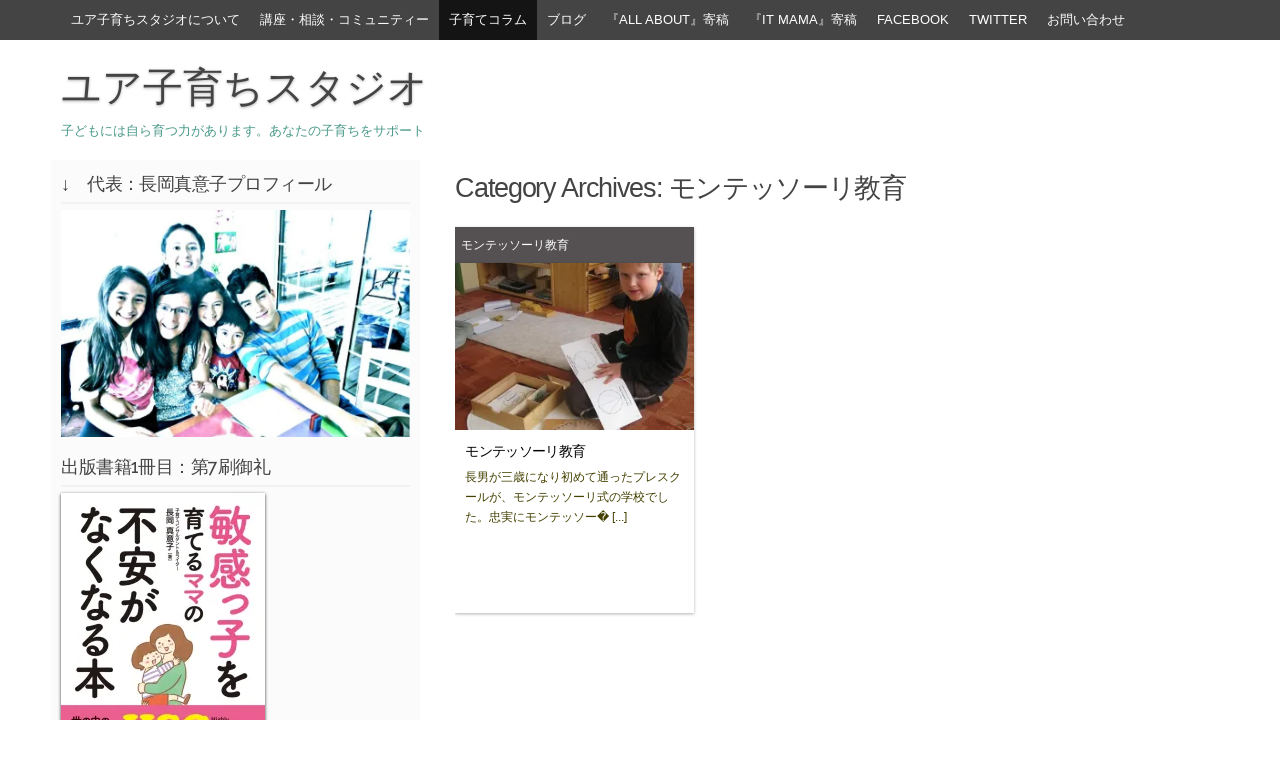

--- FILE ---
content_type: text/html; charset=UTF-8
request_url: http://kosodatekyua.com/category/montessorieducation/
body_size: 17378
content:
<!DOCTYPE html PUBLIC "-//W3C//DTD XHTML 1.0 Transitional//EN" "http://www.w3.org/TR/xhtml1/DTD/xhtml1-transitional.dtd">
<html xmlns="http://www.w3.org/1999/xhtml" lang="en">
<head profile="http://gmpg.org/xfn/11">
<meta http-equiv="content-type" content="text/html; charset=UTF-8" />
<meta name="viewport" content="width=device-width" />
<title>モンテッソーリ教育 Archives - ユア子育ちスタジオ</title>
<link rel="pingback" href="http://kosodatekyua.com/xmlrpc.php" />
<meta name='robots' content='index, follow, max-image-preview:large, max-snippet:-1, max-video-preview:-1' />

	<!-- This site is optimized with the Yoast SEO plugin v26.8 - https://yoast.com/product/yoast-seo-wordpress/ -->
	<title>モンテッソーリ教育 Archives - ユア子育ちスタジオ</title>
	<link rel="canonical" href="http://kosodatekyua.com/category/montessorieducation/" />
	<meta property="og:locale" content="en_US" />
	<meta property="og:type" content="article" />
	<meta property="og:title" content="モンテッソーリ教育 Archives - ユア子育ちスタジオ" />
	<meta property="og:url" content="http://kosodatekyua.com/category/montessorieducation/" />
	<meta property="og:site_name" content="ユア子育ちスタジオ" />
	<script type="application/ld+json" class="yoast-schema-graph">{"@context":"https://schema.org","@graph":[{"@type":"CollectionPage","@id":"http://kosodatekyua.com/category/montessorieducation/","url":"http://kosodatekyua.com/category/montessorieducation/","name":"モンテッソーリ教育 Archives - ユア子育ちスタジオ","isPartOf":{"@id":"http://kosodatekyua.com/#website"},"primaryImageOfPage":{"@id":"http://kosodatekyua.com/category/montessorieducation/#primaryimage"},"image":{"@id":"http://kosodatekyua.com/category/montessorieducation/#primaryimage"},"thumbnailUrl":"https://i0.wp.com/kosodatekyua.com/wp-content/uploads/2014/04/Montessori_education.jpg?fit=432%2C576","inLanguage":"en"},{"@type":"ImageObject","inLanguage":"en","@id":"http://kosodatekyua.com/category/montessorieducation/#primaryimage","url":"https://i0.wp.com/kosodatekyua.com/wp-content/uploads/2014/04/Montessori_education.jpg?fit=432%2C576","contentUrl":"https://i0.wp.com/kosodatekyua.com/wp-content/uploads/2014/04/Montessori_education.jpg?fit=432%2C576","width":432,"height":576},{"@type":"WebSite","@id":"http://kosodatekyua.com/#website","url":"http://kosodatekyua.com/","name":"ユア子育ちスタジオ","description":"子どもには自ら育つ力があります。あなたの子育ちをサポート","potentialAction":[{"@type":"SearchAction","target":{"@type":"EntryPoint","urlTemplate":"http://kosodatekyua.com/?s={search_term_string}"},"query-input":{"@type":"PropertyValueSpecification","valueRequired":true,"valueName":"search_term_string"}}],"inLanguage":"en"}]}</script>
	<!-- / Yoast SEO plugin. -->


<link rel='dns-prefetch' href='//secure.gravatar.com' />
<link rel='dns-prefetch' href='//stats.wp.com' />
<link rel='dns-prefetch' href='//v0.wordpress.com' />
<link rel='dns-prefetch' href='//jetpack.wordpress.com' />
<link rel='dns-prefetch' href='//s0.wp.com' />
<link rel='dns-prefetch' href='//public-api.wordpress.com' />
<link rel='dns-prefetch' href='//0.gravatar.com' />
<link rel='dns-prefetch' href='//1.gravatar.com' />
<link rel='dns-prefetch' href='//2.gravatar.com' />
<link rel='preconnect' href='//i0.wp.com' />
<link rel="alternate" type="application/rss+xml" title="ユア子育ちスタジオ &raquo; Feed" href="http://kosodatekyua.com/feed/" />
<link rel="alternate" type="application/rss+xml" title="ユア子育ちスタジオ &raquo; Comments Feed" href="http://kosodatekyua.com/comments/feed/" />
<link rel="alternate" type="application/rss+xml" title="ユア子育ちスタジオ &raquo; モンテッソーリ教育 Category Feed" href="http://kosodatekyua.com/category/montessorieducation/feed/" />
<style id='wp-img-auto-sizes-contain-inline-css' type='text/css'>
img:is([sizes=auto i],[sizes^="auto," i]){contain-intrinsic-size:3000px 1500px}
/*# sourceURL=wp-img-auto-sizes-contain-inline-css */
</style>
<style id='wp-emoji-styles-inline-css' type='text/css'>

	img.wp-smiley, img.emoji {
		display: inline !important;
		border: none !important;
		box-shadow: none !important;
		height: 1em !important;
		width: 1em !important;
		margin: 0 0.07em !important;
		vertical-align: -0.1em !important;
		background: none !important;
		padding: 0 !important;
	}
/*# sourceURL=wp-emoji-styles-inline-css */
</style>
<style id='wp-block-library-inline-css' type='text/css'>
:root{--wp-block-synced-color:#7a00df;--wp-block-synced-color--rgb:122,0,223;--wp-bound-block-color:var(--wp-block-synced-color);--wp-editor-canvas-background:#ddd;--wp-admin-theme-color:#007cba;--wp-admin-theme-color--rgb:0,124,186;--wp-admin-theme-color-darker-10:#006ba1;--wp-admin-theme-color-darker-10--rgb:0,107,160.5;--wp-admin-theme-color-darker-20:#005a87;--wp-admin-theme-color-darker-20--rgb:0,90,135;--wp-admin-border-width-focus:2px}@media (min-resolution:192dpi){:root{--wp-admin-border-width-focus:1.5px}}.wp-element-button{cursor:pointer}:root .has-very-light-gray-background-color{background-color:#eee}:root .has-very-dark-gray-background-color{background-color:#313131}:root .has-very-light-gray-color{color:#eee}:root .has-very-dark-gray-color{color:#313131}:root .has-vivid-green-cyan-to-vivid-cyan-blue-gradient-background{background:linear-gradient(135deg,#00d084,#0693e3)}:root .has-purple-crush-gradient-background{background:linear-gradient(135deg,#34e2e4,#4721fb 50%,#ab1dfe)}:root .has-hazy-dawn-gradient-background{background:linear-gradient(135deg,#faaca8,#dad0ec)}:root .has-subdued-olive-gradient-background{background:linear-gradient(135deg,#fafae1,#67a671)}:root .has-atomic-cream-gradient-background{background:linear-gradient(135deg,#fdd79a,#004a59)}:root .has-nightshade-gradient-background{background:linear-gradient(135deg,#330968,#31cdcf)}:root .has-midnight-gradient-background{background:linear-gradient(135deg,#020381,#2874fc)}:root{--wp--preset--font-size--normal:16px;--wp--preset--font-size--huge:42px}.has-regular-font-size{font-size:1em}.has-larger-font-size{font-size:2.625em}.has-normal-font-size{font-size:var(--wp--preset--font-size--normal)}.has-huge-font-size{font-size:var(--wp--preset--font-size--huge)}.has-text-align-center{text-align:center}.has-text-align-left{text-align:left}.has-text-align-right{text-align:right}.has-fit-text{white-space:nowrap!important}#end-resizable-editor-section{display:none}.aligncenter{clear:both}.items-justified-left{justify-content:flex-start}.items-justified-center{justify-content:center}.items-justified-right{justify-content:flex-end}.items-justified-space-between{justify-content:space-between}.screen-reader-text{border:0;clip-path:inset(50%);height:1px;margin:-1px;overflow:hidden;padding:0;position:absolute;width:1px;word-wrap:normal!important}.screen-reader-text:focus{background-color:#ddd;clip-path:none;color:#444;display:block;font-size:1em;height:auto;left:5px;line-height:normal;padding:15px 23px 14px;text-decoration:none;top:5px;width:auto;z-index:100000}html :where(.has-border-color){border-style:solid}html :where([style*=border-top-color]){border-top-style:solid}html :where([style*=border-right-color]){border-right-style:solid}html :where([style*=border-bottom-color]){border-bottom-style:solid}html :where([style*=border-left-color]){border-left-style:solid}html :where([style*=border-width]){border-style:solid}html :where([style*=border-top-width]){border-top-style:solid}html :where([style*=border-right-width]){border-right-style:solid}html :where([style*=border-bottom-width]){border-bottom-style:solid}html :where([style*=border-left-width]){border-left-style:solid}html :where(img[class*=wp-image-]){height:auto;max-width:100%}:where(figure){margin:0 0 1em}html :where(.is-position-sticky){--wp-admin--admin-bar--position-offset:var(--wp-admin--admin-bar--height,0px)}@media screen and (max-width:600px){html :where(.is-position-sticky){--wp-admin--admin-bar--position-offset:0px}}

/*# sourceURL=wp-block-library-inline-css */
</style><style id='global-styles-inline-css' type='text/css'>
:root{--wp--preset--aspect-ratio--square: 1;--wp--preset--aspect-ratio--4-3: 4/3;--wp--preset--aspect-ratio--3-4: 3/4;--wp--preset--aspect-ratio--3-2: 3/2;--wp--preset--aspect-ratio--2-3: 2/3;--wp--preset--aspect-ratio--16-9: 16/9;--wp--preset--aspect-ratio--9-16: 9/16;--wp--preset--color--black: #000000;--wp--preset--color--cyan-bluish-gray: #abb8c3;--wp--preset--color--white: #ffffff;--wp--preset--color--pale-pink: #f78da7;--wp--preset--color--vivid-red: #cf2e2e;--wp--preset--color--luminous-vivid-orange: #ff6900;--wp--preset--color--luminous-vivid-amber: #fcb900;--wp--preset--color--light-green-cyan: #7bdcb5;--wp--preset--color--vivid-green-cyan: #00d084;--wp--preset--color--pale-cyan-blue: #8ed1fc;--wp--preset--color--vivid-cyan-blue: #0693e3;--wp--preset--color--vivid-purple: #9b51e0;--wp--preset--gradient--vivid-cyan-blue-to-vivid-purple: linear-gradient(135deg,rgb(6,147,227) 0%,rgb(155,81,224) 100%);--wp--preset--gradient--light-green-cyan-to-vivid-green-cyan: linear-gradient(135deg,rgb(122,220,180) 0%,rgb(0,208,130) 100%);--wp--preset--gradient--luminous-vivid-amber-to-luminous-vivid-orange: linear-gradient(135deg,rgb(252,185,0) 0%,rgb(255,105,0) 100%);--wp--preset--gradient--luminous-vivid-orange-to-vivid-red: linear-gradient(135deg,rgb(255,105,0) 0%,rgb(207,46,46) 100%);--wp--preset--gradient--very-light-gray-to-cyan-bluish-gray: linear-gradient(135deg,rgb(238,238,238) 0%,rgb(169,184,195) 100%);--wp--preset--gradient--cool-to-warm-spectrum: linear-gradient(135deg,rgb(74,234,220) 0%,rgb(151,120,209) 20%,rgb(207,42,186) 40%,rgb(238,44,130) 60%,rgb(251,105,98) 80%,rgb(254,248,76) 100%);--wp--preset--gradient--blush-light-purple: linear-gradient(135deg,rgb(255,206,236) 0%,rgb(152,150,240) 100%);--wp--preset--gradient--blush-bordeaux: linear-gradient(135deg,rgb(254,205,165) 0%,rgb(254,45,45) 50%,rgb(107,0,62) 100%);--wp--preset--gradient--luminous-dusk: linear-gradient(135deg,rgb(255,203,112) 0%,rgb(199,81,192) 50%,rgb(65,88,208) 100%);--wp--preset--gradient--pale-ocean: linear-gradient(135deg,rgb(255,245,203) 0%,rgb(182,227,212) 50%,rgb(51,167,181) 100%);--wp--preset--gradient--electric-grass: linear-gradient(135deg,rgb(202,248,128) 0%,rgb(113,206,126) 100%);--wp--preset--gradient--midnight: linear-gradient(135deg,rgb(2,3,129) 0%,rgb(40,116,252) 100%);--wp--preset--font-size--small: 13px;--wp--preset--font-size--medium: 20px;--wp--preset--font-size--large: 36px;--wp--preset--font-size--x-large: 42px;--wp--preset--spacing--20: 0.44rem;--wp--preset--spacing--30: 0.67rem;--wp--preset--spacing--40: 1rem;--wp--preset--spacing--50: 1.5rem;--wp--preset--spacing--60: 2.25rem;--wp--preset--spacing--70: 3.38rem;--wp--preset--spacing--80: 5.06rem;--wp--preset--shadow--natural: 6px 6px 9px rgba(0, 0, 0, 0.2);--wp--preset--shadow--deep: 12px 12px 50px rgba(0, 0, 0, 0.4);--wp--preset--shadow--sharp: 6px 6px 0px rgba(0, 0, 0, 0.2);--wp--preset--shadow--outlined: 6px 6px 0px -3px rgb(255, 255, 255), 6px 6px rgb(0, 0, 0);--wp--preset--shadow--crisp: 6px 6px 0px rgb(0, 0, 0);}:where(.is-layout-flex){gap: 0.5em;}:where(.is-layout-grid){gap: 0.5em;}body .is-layout-flex{display: flex;}.is-layout-flex{flex-wrap: wrap;align-items: center;}.is-layout-flex > :is(*, div){margin: 0;}body .is-layout-grid{display: grid;}.is-layout-grid > :is(*, div){margin: 0;}:where(.wp-block-columns.is-layout-flex){gap: 2em;}:where(.wp-block-columns.is-layout-grid){gap: 2em;}:where(.wp-block-post-template.is-layout-flex){gap: 1.25em;}:where(.wp-block-post-template.is-layout-grid){gap: 1.25em;}.has-black-color{color: var(--wp--preset--color--black) !important;}.has-cyan-bluish-gray-color{color: var(--wp--preset--color--cyan-bluish-gray) !important;}.has-white-color{color: var(--wp--preset--color--white) !important;}.has-pale-pink-color{color: var(--wp--preset--color--pale-pink) !important;}.has-vivid-red-color{color: var(--wp--preset--color--vivid-red) !important;}.has-luminous-vivid-orange-color{color: var(--wp--preset--color--luminous-vivid-orange) !important;}.has-luminous-vivid-amber-color{color: var(--wp--preset--color--luminous-vivid-amber) !important;}.has-light-green-cyan-color{color: var(--wp--preset--color--light-green-cyan) !important;}.has-vivid-green-cyan-color{color: var(--wp--preset--color--vivid-green-cyan) !important;}.has-pale-cyan-blue-color{color: var(--wp--preset--color--pale-cyan-blue) !important;}.has-vivid-cyan-blue-color{color: var(--wp--preset--color--vivid-cyan-blue) !important;}.has-vivid-purple-color{color: var(--wp--preset--color--vivid-purple) !important;}.has-black-background-color{background-color: var(--wp--preset--color--black) !important;}.has-cyan-bluish-gray-background-color{background-color: var(--wp--preset--color--cyan-bluish-gray) !important;}.has-white-background-color{background-color: var(--wp--preset--color--white) !important;}.has-pale-pink-background-color{background-color: var(--wp--preset--color--pale-pink) !important;}.has-vivid-red-background-color{background-color: var(--wp--preset--color--vivid-red) !important;}.has-luminous-vivid-orange-background-color{background-color: var(--wp--preset--color--luminous-vivid-orange) !important;}.has-luminous-vivid-amber-background-color{background-color: var(--wp--preset--color--luminous-vivid-amber) !important;}.has-light-green-cyan-background-color{background-color: var(--wp--preset--color--light-green-cyan) !important;}.has-vivid-green-cyan-background-color{background-color: var(--wp--preset--color--vivid-green-cyan) !important;}.has-pale-cyan-blue-background-color{background-color: var(--wp--preset--color--pale-cyan-blue) !important;}.has-vivid-cyan-blue-background-color{background-color: var(--wp--preset--color--vivid-cyan-blue) !important;}.has-vivid-purple-background-color{background-color: var(--wp--preset--color--vivid-purple) !important;}.has-black-border-color{border-color: var(--wp--preset--color--black) !important;}.has-cyan-bluish-gray-border-color{border-color: var(--wp--preset--color--cyan-bluish-gray) !important;}.has-white-border-color{border-color: var(--wp--preset--color--white) !important;}.has-pale-pink-border-color{border-color: var(--wp--preset--color--pale-pink) !important;}.has-vivid-red-border-color{border-color: var(--wp--preset--color--vivid-red) !important;}.has-luminous-vivid-orange-border-color{border-color: var(--wp--preset--color--luminous-vivid-orange) !important;}.has-luminous-vivid-amber-border-color{border-color: var(--wp--preset--color--luminous-vivid-amber) !important;}.has-light-green-cyan-border-color{border-color: var(--wp--preset--color--light-green-cyan) !important;}.has-vivid-green-cyan-border-color{border-color: var(--wp--preset--color--vivid-green-cyan) !important;}.has-pale-cyan-blue-border-color{border-color: var(--wp--preset--color--pale-cyan-blue) !important;}.has-vivid-cyan-blue-border-color{border-color: var(--wp--preset--color--vivid-cyan-blue) !important;}.has-vivid-purple-border-color{border-color: var(--wp--preset--color--vivid-purple) !important;}.has-vivid-cyan-blue-to-vivid-purple-gradient-background{background: var(--wp--preset--gradient--vivid-cyan-blue-to-vivid-purple) !important;}.has-light-green-cyan-to-vivid-green-cyan-gradient-background{background: var(--wp--preset--gradient--light-green-cyan-to-vivid-green-cyan) !important;}.has-luminous-vivid-amber-to-luminous-vivid-orange-gradient-background{background: var(--wp--preset--gradient--luminous-vivid-amber-to-luminous-vivid-orange) !important;}.has-luminous-vivid-orange-to-vivid-red-gradient-background{background: var(--wp--preset--gradient--luminous-vivid-orange-to-vivid-red) !important;}.has-very-light-gray-to-cyan-bluish-gray-gradient-background{background: var(--wp--preset--gradient--very-light-gray-to-cyan-bluish-gray) !important;}.has-cool-to-warm-spectrum-gradient-background{background: var(--wp--preset--gradient--cool-to-warm-spectrum) !important;}.has-blush-light-purple-gradient-background{background: var(--wp--preset--gradient--blush-light-purple) !important;}.has-blush-bordeaux-gradient-background{background: var(--wp--preset--gradient--blush-bordeaux) !important;}.has-luminous-dusk-gradient-background{background: var(--wp--preset--gradient--luminous-dusk) !important;}.has-pale-ocean-gradient-background{background: var(--wp--preset--gradient--pale-ocean) !important;}.has-electric-grass-gradient-background{background: var(--wp--preset--gradient--electric-grass) !important;}.has-midnight-gradient-background{background: var(--wp--preset--gradient--midnight) !important;}.has-small-font-size{font-size: var(--wp--preset--font-size--small) !important;}.has-medium-font-size{font-size: var(--wp--preset--font-size--medium) !important;}.has-large-font-size{font-size: var(--wp--preset--font-size--large) !important;}.has-x-large-font-size{font-size: var(--wp--preset--font-size--x-large) !important;}
/*# sourceURL=global-styles-inline-css */
</style>

<style id='classic-theme-styles-inline-css' type='text/css'>
/*! This file is auto-generated */
.wp-block-button__link{color:#fff;background-color:#32373c;border-radius:9999px;box-shadow:none;text-decoration:none;padding:calc(.667em + 2px) calc(1.333em + 2px);font-size:1.125em}.wp-block-file__button{background:#32373c;color:#fff;text-decoration:none}
/*# sourceURL=/wp-includes/css/classic-themes.min.css */
</style>
<link rel='stylesheet' id='codium_grid-style-css' href='http://kosodatekyua.com/wp-content/themes/codium-grid/style.css?ver=2013-10-31' type='text/css' media='all' />
<link rel='stylesheet' id='sharedaddy-css' href='http://kosodatekyua.com/wp-content/plugins/jetpack/modules/sharedaddy/sharing.css?ver=15.4' type='text/css' media='all' />
<link rel='stylesheet' id='social-logos-css' href='http://kosodatekyua.com/wp-content/plugins/jetpack/_inc/social-logos/social-logos.min.css?ver=15.4' type='text/css' media='all' />
<link rel="https://api.w.org/" href="http://kosodatekyua.com/wp-json/" /><link rel="alternate" title="JSON" type="application/json" href="http://kosodatekyua.com/wp-json/wp/v2/categories/14" /><link rel="EditURI" type="application/rsd+xml" title="RSD" href="http://kosodatekyua.com/xmlrpc.php?rsd" />
<meta name="generator" content="WordPress 6.9" />
	<style>img#wpstats{display:none}</style>
		<link href='http://fonts.googleapis.com/css?family=Strait' rel='stylesheet' type='text/css' />
<link href='http://fonts.googleapis.com/css?family=Fjalla+One' rel='stylesheet' type='text/css' />
<link href='http://fonts.googleapis.com/css?family=Raleway:500' rel='stylesheet' type='text/css' />
<style type="text/css">.recentcomments a{display:inline !important;padding:0 !important;margin:0 !important;}</style>		<style type="text/css">
      	h1.blogtitle a,.description { color:#499989; }
    	</style>
    <style type="text/css" id="custom-background-css">
body.custom-background { background-color: #ffffff; }
</style>
	</head>

<body class="archive category category-montessorieducation category-14 custom-background wp-theme-codium-grid montessorieducation"> 

<div id="wrappermenu" class="">
	<div id="access" class="container_15">
		<div class="menu-header"><ul id="menu-menu-1" class="menu"><li id="menu-item-37" class="menu-item menu-item-type-custom menu-item-object-custom menu-item-home menu-item-has-children menu-item-37"><a href="http://kosodatekyua.com/">ユア子育ちスタジオについて</a>
<ul class="sub-menu">
	<li id="menu-item-8468" class="menu-item menu-item-type-post_type menu-item-object-page menu-item-home menu-item-8468"><a href="http://kosodatekyua.com/">　　　　　訪れて下さり、ありがとうございます！</a></li>
	<li id="menu-item-7977" class="menu-item menu-item-type-post_type menu-item-object-page menu-item-7977"><a href="http://kosodatekyua.com/hajimeni/">はじめに</a></li>
	<li id="menu-item-7978" class="menu-item menu-item-type-post_type menu-item-object-page menu-item-7978"><a href="http://kosodatekyua.com/what-is-yua/">「ユア」とは？</a></li>
	<li id="menu-item-432" class="menu-item menu-item-type-post_type menu-item-object-page menu-item-432"><a href="http://kosodatekyua.com/prologue/">プロローグ</a></li>
	<li id="menu-item-2368" class="menu-item menu-item-type-taxonomy menu-item-object-category menu-item-2368"><a href="http://kosodatekyua.com/category/oshirase/">お知らせ</a></li>
</ul>
</li>
<li id="menu-item-8914" class="menu-item menu-item-type-post_type menu-item-object-page menu-item-has-children menu-item-8914"><a href="http://kosodatekyua.com/%e3%80%8e%e3%83%a6%e3%82%a2%e5%ad%90%e8%82%b2%e3%81%a1%e3%82%b9%e3%82%bf%e3%82%b8%e3%82%aa%e3%80%8f%e6%8f%90%e4%be%9b%e3%80%8c%e5%ad%90%e3%81%a9%e3%82%82%e3%81%a8%e3%81%ae%e9%96%a2%e3%82%8f%e3%82%8a/">講座・相談・コミュニティー</a>
<ul class="sub-menu">
	<li id="menu-item-9276" class="menu-item menu-item-type-post_type menu-item-object-page menu-item-9276"><a href="http://kosodatekyua.com/%e3%80%8e%e3%83%a6%e3%82%a2%e5%ad%90%e8%82%b2%e3%81%a1%e3%82%b9%e3%82%bf%e3%82%b8%e3%82%aa%e3%80%8f%e6%8f%90%e4%be%9b%e3%80%8c%e5%ad%90%e3%81%a9%e3%82%82%e3%81%a8%e3%81%ae%e9%96%a2%e3%82%8f%e3%82%8a/">「子どもとの関わり方講座」＆「子育ちコミュニティー」</a></li>
	<li id="menu-item-8913" class="menu-item menu-item-type-post_type menu-item-object-page menu-item-8913"><a href="http://kosodatekyua.com/%e3%80%8e%e3%83%a6%e3%82%a2%e5%ad%90%e8%82%b2%e3%81%a1%e3%82%b9%e3%82%bf%e3%82%b8%e3%82%aa%e3%80%8f%e6%8f%90%e4%be%9b%e3%80%80%e5%90%84%e7%a8%ae%e8%ac%9b%e5%ba%a7%ef%bc%86%e3%82%a4%e3%83%99%e3%83%b3/">各種講座＆イベントスケジュール</a></li>
	<li id="menu-item-8928" class="menu-item menu-item-type-post_type menu-item-object-page menu-item-8928"><a href="http://kosodatekyua.com/%e3%80%8c%e5%ad%90%e3%81%a9%e3%82%82%e3%81%a8%e3%81%ae%e9%96%a2%e3%82%8f%e3%82%8a%e6%96%b9%e8%ac%9b%e5%ba%a7%e3%80%8d%ef%bc%86%e3%80%8c%e3%83%a6%e3%82%a2%e5%ad%90%e8%82%b2%e3%81%a1%e3%82%b9%e3%82%bf/">講座＆会員についてのQ&#038;A</a></li>
	<li id="menu-item-8957" class="menu-item menu-item-type-post_type menu-item-object-page menu-item-8957"><a href="http://kosodatekyua.com/%e3%80%8c%e5%ad%90%e3%81%a9%e3%82%82%e3%81%a8%e3%81%ae%e9%96%a2%e3%82%8f%e3%82%8a%e6%96%b9%e8%ac%9b%e5%ba%a7%e3%80%8d%e3%81%ae%e6%a7%98%e5%ad%90%e3%81%a8%e5%8f%82%e5%8a%a0%e8%80%85%e3%81%ae%e5%a3%b0/">「子どもとの関わり方講座」に参加していただいた方々からの感想</a></li>
</ul>
</li>
<li id="menu-item-7981" class="menu-item menu-item-type-taxonomy menu-item-object-category current-menu-ancestor menu-item-has-children menu-item-7981"><a href="http://kosodatekyua.com/category/parentingwisdom/">子育てコラム</a>
<ul class="sub-menu">
	<li id="menu-item-295" class="menu-item menu-item-type-post_type menu-item-object-page menu-item-has-children menu-item-295"><a href="http://kosodatekyua.com/ninshinsyussannyuuji/">妊娠・出産・乳児</a>
	<ul class="sub-menu">
		<li id="menu-item-8307" class="menu-item menu-item-type-taxonomy menu-item-object-category menu-item-8307"><a href="http://kosodatekyua.com/category/chikyusaihokukosodate/">地球の最北で妊娠・出産・乳児の世話</a></li>
		<li id="menu-item-800" class="menu-item menu-item-type-taxonomy menu-item-object-category menu-item-800"><a href="http://kosodatekyua.com/category/tsuwari/">つわり</a></li>
		<li id="menu-item-812" class="menu-item menu-item-type-taxonomy menu-item-object-category menu-item-812"><a href="http://kosodatekyua.com/category/syussann/">妊娠・出産</a></li>
		<li id="menu-item-296" class="menu-item menu-item-type-taxonomy menu-item-object-category menu-item-296"><a href="http://kosodatekyua.com/category/junyu/">授乳</a></li>
		<li id="menu-item-859" class="menu-item menu-item-type-taxonomy menu-item-object-category menu-item-859"><a href="http://kosodatekyua.com/category/nyuji/">乳幼児</a></li>
		<li id="menu-item-305" class="menu-item menu-item-type-taxonomy menu-item-object-category menu-item-305"><a href="http://kosodatekyua.com/category/attachment/">アタッチメント</a></li>
	</ul>
</li>
	<li id="menu-item-414" class="menu-item menu-item-type-post_type menu-item-object-page menu-item-has-children menu-item-414"><a href="http://kosodatekyua.com/tokuseifurumai/">特性</a>
	<ul class="sub-menu">
		<li id="menu-item-7789" class="menu-item menu-item-type-taxonomy menu-item-object-category menu-item-7789"><a href="http://kosodatekyua.com/category/hsc/">HSC（ひといちばい敏感な子）</a></li>
		<li id="menu-item-574" class="menu-item menu-item-type-post_type menu-item-object-page menu-item-574"><a href="http://kosodatekyua.com/adhd/">ADHD</a></li>
		<li id="menu-item-602" class="menu-item menu-item-type-post_type menu-item-object-page menu-item-602"><a href="http://kosodatekyua.com/tic/">チック症</a></li>
		<li id="menu-item-433" class="menu-item menu-item-type-taxonomy menu-item-object-category menu-item-433"><a href="http://kosodatekyua.com/category/dyslexia/">ディスレクシア</a></li>
		<li id="menu-item-913" class="menu-item menu-item-type-taxonomy menu-item-object-category menu-item-913"><a href="http://kosodatekyua.com/category/oe/">過度激動（ＯＥ）</a></li>
		<li id="menu-item-502" class="menu-item menu-item-type-taxonomy menu-item-object-category menu-item-502"><a href="http://kosodatekyua.com/category/kansyaku/">癇癪</a></li>
		<li id="menu-item-2606" class="menu-item menu-item-type-taxonomy menu-item-object-category menu-item-2606"><a href="http://kosodatekyua.com/category/kouiwomichibikumethod/">行為を導くメソッド</a></li>
	</ul>
</li>
	<li id="menu-item-137" class="menu-item menu-item-type-post_type menu-item-object-page menu-item-has-children menu-item-137"><a href="http://kosodatekyua.com/gakusyu/">学習</a>
	<ul class="sub-menu">
		<li id="menu-item-593" class="menu-item menu-item-type-taxonomy menu-item-object-category menu-item-593"><a href="http://kosodatekyua.com/category/workingmemory/">ワーキングメモリー</a></li>
		<li id="menu-item-592" class="menu-item menu-item-type-taxonomy menu-item-object-category menu-item-592"><a href="http://kosodatekyua.com/category/criticalthinking/">クリティカル思考</a></li>
		<li id="menu-item-609" class="menu-item menu-item-type-taxonomy menu-item-object-category menu-item-609"><a href="http://kosodatekyua.com/category/yaruki/">やる気</a></li>
		<li id="menu-item-596" class="menu-item menu-item-type-taxonomy menu-item-object-category menu-item-596"><a href="http://kosodatekyua.com/category/syutyu/">集中力</a></li>
		<li id="menu-item-610" class="menu-item menu-item-type-taxonomy menu-item-object-category menu-item-610"><a href="http://kosodatekyua.com/category/gakusyuhohonochigai/">学習方法の違い</a></li>
		<li id="menu-item-1279" class="menu-item menu-item-type-taxonomy menu-item-object-category menu-item-1279"><a href="http://kosodatekyua.com/category/gakusyushien/">学習支援</a></li>
	</ul>
</li>
	<li id="menu-item-791" class="menu-item menu-item-type-post_type menu-item-object-page menu-item-has-children menu-item-791"><a href="http://kosodatekyua.com/kachikan/">価値観</a>
	<ul class="sub-menu">
		<li id="menu-item-580" class="menu-item menu-item-type-taxonomy menu-item-object-category menu-item-580"><a href="http://kosodatekyua.com/category/familydinner/">ファミリー・ディナー</a></li>
		<li id="menu-item-856" class="menu-item menu-item-type-taxonomy menu-item-object-category menu-item-856"><a href="http://kosodatekyua.com/category/shiawase/">幸せ</a></li>
		<li id="menu-item-2297" class="menu-item menu-item-type-taxonomy menu-item-object-category menu-item-2297"><a href="http://kosodatekyua.com/category/kansya/">感謝</a></li>
		<li id="menu-item-2184" class="menu-item menu-item-type-taxonomy menu-item-object-category menu-item-2184"><a href="http://kosodatekyua.com/category/love/">愛</a></li>
		<li id="menu-item-5575" class="menu-item menu-item-type-taxonomy menu-item-object-category menu-item-5575"><a href="http://kosodatekyua.com/category/trust/">信頼</a></li>
		<li id="menu-item-792" class="menu-item menu-item-type-taxonomy menu-item-object-category menu-item-792"><a href="http://kosodatekyua.com/category/yawarakasa/">柔らかさ</a></li>
		<li id="menu-item-1115" class="menu-item menu-item-type-taxonomy menu-item-object-category menu-item-1115"><a href="http://kosodatekyua.com/category/seitoshi/">生と死</a></li>
		<li id="menu-item-828" class="menu-item menu-item-type-taxonomy menu-item-object-category menu-item-828"><a href="http://kosodatekyua.com/category/kachikantsutaekata/">価値観の伝え方</a></li>
		<li id="menu-item-2827" class="menu-item menu-item-type-taxonomy menu-item-object-category menu-item-2827"><a href="http://kosodatekyua.com/category/sentaku/">選択</a></li>
		<li id="menu-item-3451" class="menu-item menu-item-type-taxonomy menu-item-object-category menu-item-3451"><a href="http://kosodatekyua.com/category/diversity/">多様性</a></li>
	</ul>
</li>
	<li id="menu-item-1356" class="menu-item menu-item-type-post_type menu-item-object-page menu-item-has-children menu-item-1356"><a href="http://kosodatekyua.com/lifeskill/">ライフスキル・知恵</a>
	<ul class="sub-menu">
		<li id="menu-item-8148" class="menu-item menu-item-type-taxonomy menu-item-object-category menu-item-8148"><a href="http://kosodatekyua.com/category/mindfulparenting/">マインドフル子育て</a></li>
		<li id="menu-item-1555" class="menu-item menu-item-type-taxonomy menu-item-object-category menu-item-1555"><a href="http://kosodatekyua.com/category/mindfulness/">マインドフルネス</a></li>
		<li id="menu-item-7822" class="menu-item menu-item-type-taxonomy menu-item-object-category menu-item-7822"><a href="http://kosodatekyua.com/category/selfcompassion/">セルフ・コンパッション</a></li>
		<li id="menu-item-1357" class="menu-item menu-item-type-taxonomy menu-item-object-category menu-item-1357"><a href="http://kosodatekyua.com/category/stress/">ストレス</a></li>
		<li id="menu-item-2844" class="menu-item menu-item-type-taxonomy menu-item-object-category menu-item-2844"><a href="http://kosodatekyua.com/category/rakkansei/">楽観性</a></li>
		<li id="menu-item-2060" class="menu-item menu-item-type-taxonomy menu-item-object-category menu-item-2060"><a href="http://kosodatekyua.com/category/empathy/">エンパシー（気持ちに寄り添う力）</a></li>
		<li id="menu-item-5590" class="menu-item menu-item-type-taxonomy menu-item-object-category menu-item-5590"><a href="http://kosodatekyua.com/category/perfectionism/">完璧主義</a></li>
		<li id="menu-item-6320" class="menu-item menu-item-type-taxonomy menu-item-object-category menu-item-6320"><a href="http://kosodatekyua.com/category/psychological-wound/">心の傷</a></li>
		<li id="menu-item-578" class="menu-item menu-item-type-taxonomy menu-item-object-category menu-item-578"><a href="http://kosodatekyua.com/category/grit/">grit（やり抜く力）</a></li>
		<li id="menu-item-1594" class="menu-item menu-item-type-taxonomy menu-item-object-category menu-item-1594"><a href="http://kosodatekyua.com/category/yujinkankei/">友人関係</a></li>
		<li id="menu-item-5918" class="menu-item menu-item-type-taxonomy menu-item-object-category menu-item-5918"><a href="http://kosodatekyua.com/category/creativity/">創造性</a></li>
		<li id="menu-item-1713" class="menu-item menu-item-type-taxonomy menu-item-object-category menu-item-1713"><a href="http://kosodatekyua.com/category/otetsudai/">お手伝い</a></li>
		<li id="menu-item-4459" class="menu-item menu-item-type-taxonomy menu-item-object-category menu-item-4459"><a href="http://kosodatekyua.com/category/management/">マネージメント</a></li>
		<li id="menu-item-4936" class="menu-item menu-item-type-taxonomy menu-item-object-category menu-item-4936"><a href="http://kosodatekyua.com/category/mediatonotsukiaikata/">メディア</a></li>
	</ul>
</li>
	<li id="menu-item-44" class="menu-item menu-item-type-post_type menu-item-object-page menu-item-has-children menu-item-44"><a href="http://kosodatekyua.com/syokuasobiomotya/">食・遊び・睡眠</a>
	<ul class="sub-menu">
		<li id="menu-item-508" class="menu-item menu-item-type-taxonomy menu-item-object-category menu-item-508"><a href="http://kosodatekyua.com/category/syoku/">食</a></li>
		<li id="menu-item-316" class="menu-item menu-item-type-taxonomy menu-item-object-category menu-item-has-children menu-item-316"><a href="http://kosodatekyua.com/category/asobi/">遊び</a>
		<ul class="sub-menu">
			<li id="menu-item-3198" class="menu-item menu-item-type-taxonomy menu-item-object-category menu-item-3198"><a href="http://kosodatekyua.com/category/quiz-answer/">クイズ答え</a></li>
			<li id="menu-item-381" class="menu-item menu-item-type-taxonomy menu-item-object-category menu-item-381"><a href="http://kosodatekyua.com/category/toy/">玩具</a></li>
		</ul>
</li>
		<li id="menu-item-318" class="menu-item menu-item-type-taxonomy menu-item-object-category menu-item-318"><a href="http://kosodatekyua.com/category/sleep/">睡眠</a></li>
	</ul>
</li>
	<li id="menu-item-278" class="menu-item menu-item-type-post_type menu-item-object-page current-menu-ancestor current-menu-parent current_page_parent current_page_ancestor menu-item-has-children menu-item-278"><a href="http://kosodatekyua.com/educationmethod/">様々な教育方法</a>
	<ul class="sub-menu">
		<li id="menu-item-256" class="menu-item menu-item-type-taxonomy menu-item-object-category menu-item-256"><a href="http://kosodatekyua.com/category/sokikyoiku/">早期教育</a></li>
		<li id="menu-item-280" class="menu-item menu-item-type-taxonomy menu-item-object-category menu-item-280"><a href="http://kosodatekyua.com/category/bilingualeducation/">バイリンガル教育</a></li>
		<li id="menu-item-270" class="menu-item menu-item-type-taxonomy menu-item-object-category current-menu-item menu-item-270"><a href="http://kosodatekyua.com/category/montessorieducation/" aria-current="page">モンテッソーリ教育</a></li>
		<li id="menu-item-271" class="menu-item menu-item-type-taxonomy menu-item-object-category menu-item-271"><a href="http://kosodatekyua.com/category/steinereducation/">シュタイナー教育</a></li>
		<li id="menu-item-272" class="menu-item menu-item-type-taxonomy menu-item-object-category menu-item-272"><a href="http://kosodatekyua.com/category/homeschool/">ホームスクール</a></li>
		<li id="menu-item-279" class="menu-item menu-item-type-taxonomy menu-item-object-category menu-item-279"><a href="http://kosodatekyua.com/category/giftededucation/">ギフテッド教育</a></li>
		<li id="menu-item-534" class="menu-item menu-item-type-taxonomy menu-item-object-category menu-item-534"><a href="http://kosodatekyua.com/category/kosodatestyle/">子育てスタイル</a></li>
	</ul>
</li>
	<li id="menu-item-288" class="menu-item menu-item-type-post_type menu-item-object-page menu-item-has-children menu-item-288"><a href="http://kosodatekyua.com/teen/">ティーン</a>
	<ul class="sub-menu">
		<li id="menu-item-513" class="menu-item menu-item-type-taxonomy menu-item-object-category menu-item-513"><a href="http://kosodatekyua.com/category/shisyunki/">思春期</a></li>
		<li id="menu-item-514" class="menu-item menu-item-type-taxonomy menu-item-object-category menu-item-514"><a href="http://kosodatekyua.com/category/koukouhomeschool/">高校ホームスクール</a></li>
		<li id="menu-item-512" class="menu-item menu-item-type-taxonomy menu-item-object-category menu-item-512"><a href="http://kosodatekyua.com/category/daigakunimukete/">大学進学＆その後</a></li>
	</ul>
</li>
	<li id="menu-item-1421" class="menu-item menu-item-type-post_type menu-item-object-page menu-item-has-children menu-item-1421"><a href="http://kosodatekyua.com/kazoku/">家族</a>
	<ul class="sub-menu">
		<li id="menu-item-1422" class="menu-item menu-item-type-taxonomy menu-item-object-category menu-item-1422"><a href="http://kosodatekyua.com/category/chichioya/">父親</a></li>
	</ul>
</li>
	<li id="menu-item-236" class="menu-item menu-item-type-post_type menu-item-object-page menu-item-has-children menu-item-236"><a href="http://kosodatekyua.com/kododatefukei/">子育て風景</a>
	<ul class="sub-menu">
		<li id="menu-item-6895" class="menu-item menu-item-type-taxonomy menu-item-object-category menu-item-6895"><a href="http://kosodatekyua.com/category/lifeineastcoast/">米国東海岸での暮らし</a></li>
		<li id="menu-item-616" class="menu-item menu-item-type-taxonomy menu-item-object-category menu-item-616"><a href="http://kosodatekyua.com/category/kinkyoseiri/">近況整理</a></li>
		<li id="menu-item-291" class="menu-item menu-item-type-taxonomy menu-item-object-category menu-item-291"><a href="http://kosodatekyua.com/category/nichijo/">日常</a></li>
		<li id="menu-item-283" class="menu-item menu-item-type-taxonomy menu-item-object-category menu-item-283"><a href="http://kosodatekyua.com/category/community/">コミュニティー</a></li>
		<li id="menu-item-286" class="menu-item menu-item-type-taxonomy menu-item-object-category menu-item-286"><a href="http://kosodatekyua.com/category/gyoji/">行事</a></li>
		<li id="menu-item-617" class="menu-item menu-item-type-taxonomy menu-item-object-category menu-item-617"><a href="http://kosodatekyua.com/category/fukeitabi/">風景・旅</a></li>
		<li id="menu-item-238" class="menu-item menu-item-type-taxonomy menu-item-object-category menu-item-238"><a href="http://kosodatekyua.com/category/birthday/">誕生日</a></li>
	</ul>
</li>
	<li id="menu-item-43" class="menu-item menu-item-type-post_type menu-item-object-page menu-item-has-children menu-item-43"><a href="http://kosodatekyua.com/imagepoem/">イメージ・詩</a>
	<ul class="sub-menu">
		<li id="menu-item-2103" class="menu-item menu-item-type-taxonomy menu-item-object-category menu-item-2103"><a href="http://kosodatekyua.com/category/omouni/">思うに</a></li>
		<li id="menu-item-462" class="menu-item menu-item-type-taxonomy menu-item-object-category menu-item-462"><a href="http://kosodatekyua.com/category/image/">イメージ</a></li>
		<li id="menu-item-239" class="menu-item menu-item-type-taxonomy menu-item-object-category menu-item-239"><a href="http://kosodatekyua.com/category/poemhaiku/">詩と俳句</a></li>
		<li id="menu-item-302" class="menu-item menu-item-type-taxonomy menu-item-object-category menu-item-302"><a href="http://kosodatekyua.com/category/kodomokotoba/">子供言葉</a></li>
	</ul>
</li>
	<li id="menu-item-2541" class="menu-item menu-item-type-post_type menu-item-object-page menu-item-has-children menu-item-2541"><a href="http://kosodatekyua.com/zadankai/">座談会</a>
	<ul class="sub-menu">
		<li id="menu-item-2542" class="menu-item menu-item-type-taxonomy menu-item-object-category menu-item-2542"><a href="http://kosodatekyua.com/category/hanashiba/">話し場</a></li>
	</ul>
</li>
	<li id="menu-item-8022" class="menu-item menu-item-type-taxonomy menu-item-object-category menu-item-8022"><a href="http://kosodatekyua.com/category/kokoronoglass/">「心のグラス」とは？</a></li>
	<li id="menu-item-629" class="menu-item menu-item-type-post_type menu-item-object-page menu-item-has-children menu-item-629"><a href="http://kosodatekyua.com/syakaikunisekai/">社会・国・世界</a>
	<ul class="sub-menu">
		<li id="menu-item-445" class="menu-item menu-item-type-taxonomy menu-item-object-category menu-item-445"><a href="http://kosodatekyua.com/category/syakaikunisekai/">社会・国・世界</a></li>
		<li id="menu-item-1701" class="menu-item menu-item-type-taxonomy menu-item-object-category menu-item-1701"><a href="http://kosodatekyua.com/category/nativealaskan/">ネイティブアラスカン</a></li>
	</ul>
</li>
	<li id="menu-item-8466" class="menu-item menu-item-type-post_type menu-item-object-page menu-item-has-children menu-item-8466"><a href="http://kosodatekyua.com/%e8%a8%98%e4%ba%8b%e6%9b%b4%e6%96%b0%e6%83%85%e5%a0%b1/">記事更新情報</a>
	<ul class="sub-menu">
		<li id="menu-item-8615" class="menu-item menu-item-type-post_type menu-item-object-page menu-item-8615"><a href="http://kosodatekyua.com/2017%e5%b9%b45%e6%9c%8824%e6%97%a5%e3%81%8b%e3%82%892017%e5%b9%b47%e6%9c%8824%e6%97%a5%e3%81%be%e3%81%a7%e3%81%ae%e8%a8%98%e4%ba%8b%e6%9b%b4%e6%96%b0%e6%83%85%e5%a0%b1%e3%81%af%e3%81%93%e3%81%a1/">2017年5月24日から2017年7月24日までの記事更新情報はこちらです！</a></li>
		<li id="menu-item-8590" class="menu-item menu-item-type-post_type menu-item-object-page menu-item-8590"><a href="http://kosodatekyua.com/2017%e5%b9%b44%e6%9c%8822%e6%97%a5%e3%81%8b%e3%82%892017%e5%b9%b45%e6%9c%8822%e6%97%a5%e3%81%be%e3%81%a7%e3%81%ae%e8%a8%98%e4%ba%8b%e6%9b%b4%e6%96%b0%e6%83%85%e5%a0%b1%e3%81%af%e3%81%93%e3%81%a1/">2017年4月22日から2017年5月22日までの記事更新情報はこちらです！</a></li>
		<li id="menu-item-8558" class="menu-item menu-item-type-post_type menu-item-object-page menu-item-8558"><a href="http://kosodatekyua.com/2017%e5%b9%b43%e6%9c%8820%e6%97%a5%e3%81%8b%e3%82%892017%e5%b9%b44%e6%9c%8822%e6%97%a5%e3%81%be%e3%81%a7%e3%81%ae%e8%a8%98%e4%ba%8b%e6%9b%b4%e6%96%b0%e6%83%85%e5%a0%b1%e3%81%af%e3%81%93%e3%81%a1/">2017年3月20日から2017年4月22日までの記事更新情報はこちらです！</a></li>
		<li id="menu-item-8530" class="menu-item menu-item-type-post_type menu-item-object-page menu-item-8530"><a href="http://kosodatekyua.com/%e8%a8%98%e4%ba%8b%e6%9b%b4%e6%96%b0%e6%83%85%e5%a0%b1%ef%bc%9a2017%e5%b9%b42%e6%9c%8823%e6%97%a5%e3%83%bc2017%e5%b9%b43%e6%9c%8823%e6%97%a5/">記事更新情報：2017年2月23日ー2017年3月20日</a></li>
		<li id="menu-item-8499" class="menu-item menu-item-type-post_type menu-item-object-page menu-item-8499"><a href="http://kosodatekyua.com/20170222-20170324/">記事更新情報：2017年1月25日ー2017年2月23日</a></li>
		<li id="menu-item-8467" class="menu-item menu-item-type-post_type menu-item-object-page menu-item-8467"><a href="http://kosodatekyua.com/articles12242016-01242017/">記事更新情報：2016年12月24日ー2017年1月24日</a></li>
	</ul>
</li>
</ul>
</li>
<li id="menu-item-4035" class="menu-item menu-item-type-custom menu-item-object-custom menu-item-4035"><a href="http://blog.goo.ne.jp/managaoka">ブログ</a></li>
<li id="menu-item-5269" class="menu-item menu-item-type-custom menu-item-object-custom menu-item-5269"><a href="http://allabout.co.jp/gm/gp/1648/library/">『All About』寄稿</a></li>
<li id="menu-item-8166" class="menu-item menu-item-type-custom menu-item-object-custom menu-item-8166"><a href="https://andmama.media/?s=%E9%95%B7%E5%B2%A1%E7%9C%9F%E6%84%8F%E5%AD%90">『It Mama』寄稿</a></li>
<li id="menu-item-9263" class="menu-item menu-item-type-custom menu-item-object-custom menu-item-9263"><a href="https://www.facebook.com/maiko.nagaoka.568">facebook</a></li>
<li id="menu-item-8167" class="menu-item menu-item-type-custom menu-item-object-custom menu-item-8167"><a href="https://twitter.com/maikonagaoka">Twitter</a></li>
<li id="menu-item-7980" class="menu-item menu-item-type-post_type menu-item-object-page menu-item-7980"><a href="http://kosodatekyua.com/otoiawase/">お問い合わせ</a></li>
</ul></div>			
	</div><!--  #access -->	
    <div class="clear"></div>
</div>
<div id="wrapperheader" class="container_15">
	<div id="header">
		<div class="headertop">
			            <div id="blog-title" class="blogtitle"><a href="http://kosodatekyua.com/" title="ユア子育ちスタジオ">ユア子育ちスタジオ</a></div>
            			<div class="description">子どもには自ら育つ力があります。あなたの子育ちをサポート </div>
		</div>

    </div><!--  #header -->	
</div><!--  #wrapperpub -->			
<div class="clear"></div>
<div id="wrapper" class="container_15">	
<div class="clear"></div>		
		<div id="container" class="">
		<div id="content" class="container_12 grid_10 push_5">
			<h1 class="page-title">Category Archives: <span>モンテッソーリ教育</span></h1>
			<div class="linebreak clear"></div>	
				
									<div class="grid_4 alpha1 omega1">
			<!-- Category title only the fist one is display -->
			<div class="archive category category-montessorieducation category-14 custom-background wp-theme-codium-grid cat-links montessorieducation">
                <a href="http://kosodatekyua.com/category/montessorieducation/" title="モンテッソーリ教育" >モンテッソーリ教育</a>            </div>
                
			<!-- Begin post -->
			<div id="post-260" class="posthome post-260 post type-post status-publish format-standard has-post-thumbnail hentry category-montessorieducation author-maiko1 montessorieducation">
											<div class="">
								<a href="http://kosodatekyua.com/2014/04/montessori/">
									<img src="https://i0.wp.com/kosodatekyua.com/wp-content/uploads/2014/04/Montessori_education.jpg?resize=280%2C196" width="100%" alt="モンテッソーリ教育" />					        	</a>
					    	</div><!-- End Thumb Container -->
							
							<div class="posthometext">
							<h2 class="entry-title"><a href="http://kosodatekyua.com/2014/04/montessori/" title="Link to モンテッソーリ教育" rel="bookmark">モンテッソーリ教育</a></h2>
							<div class="entry-content-home">
							長男が三歳になり初めて通ったプレスクールが、モンテッソーリ式の学校でした。忠実にモンテッソー� [...]
							</div>
                                
							</div>
						
						
						
					 

						
			</div>
			<!-- End post -->
			</div>



<div class="clear"></div>				
						
<div class="center">			
			<div class="navigation mobileoff"><p></p></div>
		   
		<div class="navigation_mobile"><p></p></div> 
</div>

		</div><!-- #content -->
	</div><!-- #container -->
	
<div id="primary" class="sidebar alpha grid_5 pull_10">
	<ul class="">
	        
			<li id="media_image-2" class="widget widget_media_image"><div class="widgetblock">
				<div class="widgettitleb"><h3 class="widgettitle">↓　代表：長岡真意子プロフィール</h3></div>
<a href="http://wp.me/P4viFY-5"><img width="765" height="498" src="https://i0.wp.com/kosodatekyua.com/wp-content/uploads/2019/06/yua-website-2016-1.jpg-2-1-768x576.jpg?fit=765%2C498" class="image wp-image-9459 alignnone attachment-full size-full" alt="" style="max-width: 100%; height: auto;" decoding="async" loading="lazy" srcset="https://i0.wp.com/kosodatekyua.com/wp-content/uploads/2019/06/yua-website-2016-1.jpg-2-1-768x576.jpg?w=765 765w, https://i0.wp.com/kosodatekyua.com/wp-content/uploads/2019/06/yua-website-2016-1.jpg-2-1-768x576.jpg?resize=300%2C195 300w" sizes="auto, (max-width: 765px) 100vw, 765px" /></a>
			</div></li>

			<li id="media_image-3" class="widget widget_media_image"><div class="widgetblock">
				<div class="widgettitleb"><h3 class="widgettitle">出版書籍1冊目：第7刷御礼</h3></div>
<img width="204" height="300" src="https://i0.wp.com/kosodatekyua.com/wp-content/uploads/2019/06/thumbnail_HSC%E3%82%92%E8%82%B2%E3%81%A6%E3%82%8B-COVER.jpg?fit=204%2C300" class="image wp-image-9365  attachment-medium size-medium" alt="" style="max-width: 100%; height: auto;" decoding="async" loading="lazy" />
			</div></li>

			<li id="media_image-5" class="widget widget_media_image"><div class="widgetblock">
				<div class="widgettitleb"><h3 class="widgettitle">出版書籍2冊目：増刷御礼</h3></div>
<img width="204" height="300" src="https://i0.wp.com/kosodatekyua.com/wp-content/uploads/2021/01/519fLWRLqkL._SX338_BO1204203200_.jpg?fit=204%2C300" class="image wp-image-9528  attachment-medium size-medium" alt="" style="max-width: 100%; height: auto;" decoding="async" loading="lazy" srcset="https://i0.wp.com/kosodatekyua.com/wp-content/uploads/2021/01/519fLWRLqkL._SX338_BO1204203200_.jpg?w=340 340w, https://i0.wp.com/kosodatekyua.com/wp-content/uploads/2021/01/519fLWRLqkL._SX338_BO1204203200_.jpg?resize=204%2C300 204w" sizes="auto, (max-width: 204px) 100vw, 204px" />
			</div></li>

			<li id="text-3" class="widget widget_text"><div class="widgetblock">
				<div class="widgettitleb"><h3 class="widgettitle">是非、お近くの書店で手に取ってみてください。</h3></div>
			<div class="textwidget"></div>
		
			</div></li>

		</ul>
	
</div><!-- #primary .sidebar -->

<div id="secondary" class="sidebar alpha grid_5 pull_10">
	<ul class="">　 

	        
			<li id="text-4" class="widget widget_text"><div class="widgetblock">
				<div class="widgettitleb"><h3 class="widgettitle">長岡真意子の活動</h3></div>
			<div class="textwidget"><p><a href="https://www.youtube.com/watch?v=vDnxr8spOs8">https://www.youtube.com/watch?v=vDnxr8spOs8</a></p>
</div>
		
			</div></li>

			<li id="text-2" class="widget widget_text"><div class="widgetblock">
				<div class="widgettitleb"><h3 class="widgettitle">長岡真意子のライフストーリ―や子育て・教育への思いについてのインタビュー動画</h3></div>
			<div class="textwidget"><p><strong><a href="https://www.facebook.com/maiko.nagaoka.568/videos/10210981638417544/">https://www.facebook.com/maiko.nagaoka.568/videos/10210981638417544/</a></strong></p>
<p><strong><br />
聞き手：Visualizer TETSU-LAW 想いを形にする人 at 映像配信バー, 渋谷道玄坂</strong></p>
</div>
		
			</div></li>

			<li id="custom_html-2" class="widget_text widget widget_custom_html"><div class="widget_text widgetblock">
				<div class="widgettitleb"><h3 class="widgettitle">名古屋のCBCラジオ「丹野みどりのよりどりっ！」にて、 夏休みの宿題のサポート、 そして、子育ち全般について大切なことをお話しました。</h3></div>
<div class="textwidget custom-html-widget"><iframe width="100%" height="300" scrolling="no" frameborder="no" allow="autoplay" src="https://w.soundcloud.com/player/?url=https%3A//api.soundcloud.com/tracks/637679112&color=%23ff5500&auto_play=false&hide_related=false&show_comments=true&show_user=true&show_reposts=false&show_teaser=true&visual=true"></iframe></div>
			</div></li>

			<li id="search-2" class="widget widget_search"><div class="widgetblock"><form role="search" method="get" class="search-form" action="http://kosodatekyua.com/">
				<label>
					<span class="screen-reader-text">Search for:</span>
					<input type="search" class="search-field" placeholder="Search &hellip;" value="" name="s" />
				</label>
				<input type="submit" class="search-submit" value="Search" />
			</form>
			</div></li>
　

	
	</ul>
    

</div><!-- #secondary .sidebar -->
</div>
<div class="clear"></div>  

<div id="footer" class="container_15">

	        
        
			<div class="grid_5 postsingle entry-content-footer"><div class="postwidgettext">
				<div class="widgettitleb"><h3 class="widgettitle">最新コメント</h3></div>
<ul id="recentcomments"><li class="recentcomments"><span class="comment-author-link">長岡真意子</span> on <a href="http://kosodatekyua.com/2016/10/itmama-mindfulparenting-2/#comment-191">It Mama連載「マインドフル子育て2」ストレス予防には反応でなく対応ですよ</a></li><li class="recentcomments"><span class="comment-author-link">sasaki,n</span> on <a href="http://kosodatekyua.com/2016/10/itmama-mindfulparenting-2/#comment-190">It Mama連載「マインドフル子育て2」ストレス予防には反応でなく対応ですよ</a></li><li class="recentcomments"><span class="comment-author-link">長岡真意子</span> on <a href="http://kosodatekyua.com/2016/10/itmama-mindfulparenting-2/#comment-189">It Mama連載「マインドフル子育て2」ストレス予防には反応でなく対応ですよ</a></li><li class="recentcomments"><span class="comment-author-link">sasaki,n</span> on <a href="http://kosodatekyua.com/2016/10/itmama-mindfulparenting-2/#comment-188">It Mama連載「マインドフル子育て2」ストレス予防には反応でなく対応ですよ</a></li><li class="recentcomments"><span class="comment-author-link">長岡真意子</span> on <a href="http://kosodatekyua.com/2016/10/itmama-mindfulparenting-2/#comment-187">It Mama連載「マインドフル子育て2」ストレス予防には反応でなく対応ですよ</a></li></ul>
			</div></div>

			<div class="grid_5 postsingle entry-content-footer"><div class="postwidgettext">
				<div class="widgettitleb"><h3 class="widgettitle">Archives</h3></div>
		<label class="screen-reader-text" for="archives-dropdown-2">Archives</label>
		<select id="archives-dropdown-2" name="archive-dropdown">
			
			<option value="">Select Month</option>
				<option value='http://kosodatekyua.com/2016/12/'> December 2016 </option>
	<option value='http://kosodatekyua.com/2016/11/'> November 2016 </option>
	<option value='http://kosodatekyua.com/2016/10/'> October 2016 </option>
	<option value='http://kosodatekyua.com/2016/09/'> September 2016 </option>
	<option value='http://kosodatekyua.com/2016/08/'> August 2016 </option>
	<option value='http://kosodatekyua.com/2016/07/'> July 2016 </option>
	<option value='http://kosodatekyua.com/2016/06/'> June 2016 </option>
	<option value='http://kosodatekyua.com/2016/05/'> May 2016 </option>
	<option value='http://kosodatekyua.com/2016/04/'> April 2016 </option>
	<option value='http://kosodatekyua.com/2016/03/'> March 2016 </option>
	<option value='http://kosodatekyua.com/2016/02/'> February 2016 </option>
	<option value='http://kosodatekyua.com/2016/01/'> January 2016 </option>
	<option value='http://kosodatekyua.com/2015/12/'> December 2015 </option>
	<option value='http://kosodatekyua.com/2015/11/'> November 2015 </option>
	<option value='http://kosodatekyua.com/2015/10/'> October 2015 </option>
	<option value='http://kosodatekyua.com/2015/09/'> September 2015 </option>
	<option value='http://kosodatekyua.com/2015/08/'> August 2015 </option>
	<option value='http://kosodatekyua.com/2015/07/'> July 2015 </option>
	<option value='http://kosodatekyua.com/2015/06/'> June 2015 </option>
	<option value='http://kosodatekyua.com/2015/05/'> May 2015 </option>
	<option value='http://kosodatekyua.com/2015/04/'> April 2015 </option>
	<option value='http://kosodatekyua.com/2015/03/'> March 2015 </option>
	<option value='http://kosodatekyua.com/2015/02/'> February 2015 </option>
	<option value='http://kosodatekyua.com/2015/01/'> January 2015 </option>
	<option value='http://kosodatekyua.com/2014/12/'> December 2014 </option>
	<option value='http://kosodatekyua.com/2014/11/'> November 2014 </option>
	<option value='http://kosodatekyua.com/2014/10/'> October 2014 </option>
	<option value='http://kosodatekyua.com/2014/09/'> September 2014 </option>
	<option value='http://kosodatekyua.com/2014/08/'> August 2014 </option>
	<option value='http://kosodatekyua.com/2014/07/'> July 2014 </option>
	<option value='http://kosodatekyua.com/2014/06/'> June 2014 </option>
	<option value='http://kosodatekyua.com/2014/05/'> May 2014 </option>
	<option value='http://kosodatekyua.com/2014/04/'> April 2014 </option>

		</select>

			<script type="text/javascript">
/* <![CDATA[ */

( ( dropdownId ) => {
	const dropdown = document.getElementById( dropdownId );
	function onSelectChange() {
		setTimeout( () => {
			if ( 'escape' === dropdown.dataset.lastkey ) {
				return;
			}
			if ( dropdown.value ) {
				document.location.href = dropdown.value;
			}
		}, 250 );
	}
	function onKeyUp( event ) {
		if ( 'Escape' === event.key ) {
			dropdown.dataset.lastkey = 'escape';
		} else {
			delete dropdown.dataset.lastkey;
		}
	}
	function onClick() {
		delete dropdown.dataset.lastkey;
	}
	dropdown.addEventListener( 'keyup', onKeyUp );
	dropdown.addEventListener( 'click', onClick );
	dropdown.addEventListener( 'change', onSelectChange );
})( "archives-dropdown-2" );

//# sourceURL=WP_Widget_Archives%3A%3Awidget
/* ]]> */
</script>

			</div></div>
    
	
<div class="clear"></div>  

    
</div>
<div id="accessmobile" class="mobileonfooter">
	<div class="menu-header"><ul id="menu-menu-2" class="menu"><li class="menu-item menu-item-type-custom menu-item-object-custom menu-item-home menu-item-has-children menu-item-37"><a href="http://kosodatekyua.com/">ユア子育ちスタジオについて</a>
<ul class="sub-menu">
	<li class="menu-item menu-item-type-post_type menu-item-object-page menu-item-home menu-item-8468"><a href="http://kosodatekyua.com/">　　　　　訪れて下さり、ありがとうございます！</a></li>
	<li class="menu-item menu-item-type-post_type menu-item-object-page menu-item-7977"><a href="http://kosodatekyua.com/hajimeni/">はじめに</a></li>
	<li class="menu-item menu-item-type-post_type menu-item-object-page menu-item-7978"><a href="http://kosodatekyua.com/what-is-yua/">「ユア」とは？</a></li>
	<li class="menu-item menu-item-type-post_type menu-item-object-page menu-item-432"><a href="http://kosodatekyua.com/prologue/">プロローグ</a></li>
	<li class="menu-item menu-item-type-taxonomy menu-item-object-category menu-item-2368"><a href="http://kosodatekyua.com/category/oshirase/">お知らせ</a></li>
</ul>
</li>
<li class="menu-item menu-item-type-post_type menu-item-object-page menu-item-has-children menu-item-8914"><a href="http://kosodatekyua.com/%e3%80%8e%e3%83%a6%e3%82%a2%e5%ad%90%e8%82%b2%e3%81%a1%e3%82%b9%e3%82%bf%e3%82%b8%e3%82%aa%e3%80%8f%e6%8f%90%e4%be%9b%e3%80%8c%e5%ad%90%e3%81%a9%e3%82%82%e3%81%a8%e3%81%ae%e9%96%a2%e3%82%8f%e3%82%8a/">講座・相談・コミュニティー</a>
<ul class="sub-menu">
	<li class="menu-item menu-item-type-post_type menu-item-object-page menu-item-9276"><a href="http://kosodatekyua.com/%e3%80%8e%e3%83%a6%e3%82%a2%e5%ad%90%e8%82%b2%e3%81%a1%e3%82%b9%e3%82%bf%e3%82%b8%e3%82%aa%e3%80%8f%e6%8f%90%e4%be%9b%e3%80%8c%e5%ad%90%e3%81%a9%e3%82%82%e3%81%a8%e3%81%ae%e9%96%a2%e3%82%8f%e3%82%8a/">「子どもとの関わり方講座」＆「子育ちコミュニティー」</a></li>
	<li class="menu-item menu-item-type-post_type menu-item-object-page menu-item-8913"><a href="http://kosodatekyua.com/%e3%80%8e%e3%83%a6%e3%82%a2%e5%ad%90%e8%82%b2%e3%81%a1%e3%82%b9%e3%82%bf%e3%82%b8%e3%82%aa%e3%80%8f%e6%8f%90%e4%be%9b%e3%80%80%e5%90%84%e7%a8%ae%e8%ac%9b%e5%ba%a7%ef%bc%86%e3%82%a4%e3%83%99%e3%83%b3/">各種講座＆イベントスケジュール</a></li>
	<li class="menu-item menu-item-type-post_type menu-item-object-page menu-item-8928"><a href="http://kosodatekyua.com/%e3%80%8c%e5%ad%90%e3%81%a9%e3%82%82%e3%81%a8%e3%81%ae%e9%96%a2%e3%82%8f%e3%82%8a%e6%96%b9%e8%ac%9b%e5%ba%a7%e3%80%8d%ef%bc%86%e3%80%8c%e3%83%a6%e3%82%a2%e5%ad%90%e8%82%b2%e3%81%a1%e3%82%b9%e3%82%bf/">講座＆会員についてのQ&#038;A</a></li>
	<li class="menu-item menu-item-type-post_type menu-item-object-page menu-item-8957"><a href="http://kosodatekyua.com/%e3%80%8c%e5%ad%90%e3%81%a9%e3%82%82%e3%81%a8%e3%81%ae%e9%96%a2%e3%82%8f%e3%82%8a%e6%96%b9%e8%ac%9b%e5%ba%a7%e3%80%8d%e3%81%ae%e6%a7%98%e5%ad%90%e3%81%a8%e5%8f%82%e5%8a%a0%e8%80%85%e3%81%ae%e5%a3%b0/">「子どもとの関わり方講座」に参加していただいた方々からの感想</a></li>
</ul>
</li>
<li class="menu-item menu-item-type-taxonomy menu-item-object-category current-menu-ancestor menu-item-has-children menu-item-7981"><a href="http://kosodatekyua.com/category/parentingwisdom/">子育てコラム</a>
<ul class="sub-menu">
	<li class="menu-item menu-item-type-post_type menu-item-object-page menu-item-has-children menu-item-295"><a href="http://kosodatekyua.com/ninshinsyussannyuuji/">妊娠・出産・乳児</a>
	<ul class="sub-menu">
		<li class="menu-item menu-item-type-taxonomy menu-item-object-category menu-item-8307"><a href="http://kosodatekyua.com/category/chikyusaihokukosodate/">地球の最北で妊娠・出産・乳児の世話</a></li>
		<li class="menu-item menu-item-type-taxonomy menu-item-object-category menu-item-800"><a href="http://kosodatekyua.com/category/tsuwari/">つわり</a></li>
		<li class="menu-item menu-item-type-taxonomy menu-item-object-category menu-item-812"><a href="http://kosodatekyua.com/category/syussann/">妊娠・出産</a></li>
		<li class="menu-item menu-item-type-taxonomy menu-item-object-category menu-item-296"><a href="http://kosodatekyua.com/category/junyu/">授乳</a></li>
		<li class="menu-item menu-item-type-taxonomy menu-item-object-category menu-item-859"><a href="http://kosodatekyua.com/category/nyuji/">乳幼児</a></li>
		<li class="menu-item menu-item-type-taxonomy menu-item-object-category menu-item-305"><a href="http://kosodatekyua.com/category/attachment/">アタッチメント</a></li>
	</ul>
</li>
	<li class="menu-item menu-item-type-post_type menu-item-object-page menu-item-has-children menu-item-414"><a href="http://kosodatekyua.com/tokuseifurumai/">特性</a>
	<ul class="sub-menu">
		<li class="menu-item menu-item-type-taxonomy menu-item-object-category menu-item-7789"><a href="http://kosodatekyua.com/category/hsc/">HSC（ひといちばい敏感な子）</a></li>
		<li class="menu-item menu-item-type-post_type menu-item-object-page menu-item-574"><a href="http://kosodatekyua.com/adhd/">ADHD</a></li>
		<li class="menu-item menu-item-type-post_type menu-item-object-page menu-item-602"><a href="http://kosodatekyua.com/tic/">チック症</a></li>
		<li class="menu-item menu-item-type-taxonomy menu-item-object-category menu-item-433"><a href="http://kosodatekyua.com/category/dyslexia/">ディスレクシア</a></li>
		<li class="menu-item menu-item-type-taxonomy menu-item-object-category menu-item-913"><a href="http://kosodatekyua.com/category/oe/">過度激動（ＯＥ）</a></li>
		<li class="menu-item menu-item-type-taxonomy menu-item-object-category menu-item-502"><a href="http://kosodatekyua.com/category/kansyaku/">癇癪</a></li>
		<li class="menu-item menu-item-type-taxonomy menu-item-object-category menu-item-2606"><a href="http://kosodatekyua.com/category/kouiwomichibikumethod/">行為を導くメソッド</a></li>
	</ul>
</li>
	<li class="menu-item menu-item-type-post_type menu-item-object-page menu-item-has-children menu-item-137"><a href="http://kosodatekyua.com/gakusyu/">学習</a>
	<ul class="sub-menu">
		<li class="menu-item menu-item-type-taxonomy menu-item-object-category menu-item-593"><a href="http://kosodatekyua.com/category/workingmemory/">ワーキングメモリー</a></li>
		<li class="menu-item menu-item-type-taxonomy menu-item-object-category menu-item-592"><a href="http://kosodatekyua.com/category/criticalthinking/">クリティカル思考</a></li>
		<li class="menu-item menu-item-type-taxonomy menu-item-object-category menu-item-609"><a href="http://kosodatekyua.com/category/yaruki/">やる気</a></li>
		<li class="menu-item menu-item-type-taxonomy menu-item-object-category menu-item-596"><a href="http://kosodatekyua.com/category/syutyu/">集中力</a></li>
		<li class="menu-item menu-item-type-taxonomy menu-item-object-category menu-item-610"><a href="http://kosodatekyua.com/category/gakusyuhohonochigai/">学習方法の違い</a></li>
		<li class="menu-item menu-item-type-taxonomy menu-item-object-category menu-item-1279"><a href="http://kosodatekyua.com/category/gakusyushien/">学習支援</a></li>
	</ul>
</li>
	<li class="menu-item menu-item-type-post_type menu-item-object-page menu-item-has-children menu-item-791"><a href="http://kosodatekyua.com/kachikan/">価値観</a>
	<ul class="sub-menu">
		<li class="menu-item menu-item-type-taxonomy menu-item-object-category menu-item-580"><a href="http://kosodatekyua.com/category/familydinner/">ファミリー・ディナー</a></li>
		<li class="menu-item menu-item-type-taxonomy menu-item-object-category menu-item-856"><a href="http://kosodatekyua.com/category/shiawase/">幸せ</a></li>
		<li class="menu-item menu-item-type-taxonomy menu-item-object-category menu-item-2297"><a href="http://kosodatekyua.com/category/kansya/">感謝</a></li>
		<li class="menu-item menu-item-type-taxonomy menu-item-object-category menu-item-2184"><a href="http://kosodatekyua.com/category/love/">愛</a></li>
		<li class="menu-item menu-item-type-taxonomy menu-item-object-category menu-item-5575"><a href="http://kosodatekyua.com/category/trust/">信頼</a></li>
		<li class="menu-item menu-item-type-taxonomy menu-item-object-category menu-item-792"><a href="http://kosodatekyua.com/category/yawarakasa/">柔らかさ</a></li>
		<li class="menu-item menu-item-type-taxonomy menu-item-object-category menu-item-1115"><a href="http://kosodatekyua.com/category/seitoshi/">生と死</a></li>
		<li class="menu-item menu-item-type-taxonomy menu-item-object-category menu-item-828"><a href="http://kosodatekyua.com/category/kachikantsutaekata/">価値観の伝え方</a></li>
		<li class="menu-item menu-item-type-taxonomy menu-item-object-category menu-item-2827"><a href="http://kosodatekyua.com/category/sentaku/">選択</a></li>
		<li class="menu-item menu-item-type-taxonomy menu-item-object-category menu-item-3451"><a href="http://kosodatekyua.com/category/diversity/">多様性</a></li>
	</ul>
</li>
	<li class="menu-item menu-item-type-post_type menu-item-object-page menu-item-has-children menu-item-1356"><a href="http://kosodatekyua.com/lifeskill/">ライフスキル・知恵</a>
	<ul class="sub-menu">
		<li class="menu-item menu-item-type-taxonomy menu-item-object-category menu-item-8148"><a href="http://kosodatekyua.com/category/mindfulparenting/">マインドフル子育て</a></li>
		<li class="menu-item menu-item-type-taxonomy menu-item-object-category menu-item-1555"><a href="http://kosodatekyua.com/category/mindfulness/">マインドフルネス</a></li>
		<li class="menu-item menu-item-type-taxonomy menu-item-object-category menu-item-7822"><a href="http://kosodatekyua.com/category/selfcompassion/">セルフ・コンパッション</a></li>
		<li class="menu-item menu-item-type-taxonomy menu-item-object-category menu-item-1357"><a href="http://kosodatekyua.com/category/stress/">ストレス</a></li>
		<li class="menu-item menu-item-type-taxonomy menu-item-object-category menu-item-2844"><a href="http://kosodatekyua.com/category/rakkansei/">楽観性</a></li>
		<li class="menu-item menu-item-type-taxonomy menu-item-object-category menu-item-2060"><a href="http://kosodatekyua.com/category/empathy/">エンパシー（気持ちに寄り添う力）</a></li>
		<li class="menu-item menu-item-type-taxonomy menu-item-object-category menu-item-5590"><a href="http://kosodatekyua.com/category/perfectionism/">完璧主義</a></li>
		<li class="menu-item menu-item-type-taxonomy menu-item-object-category menu-item-6320"><a href="http://kosodatekyua.com/category/psychological-wound/">心の傷</a></li>
		<li class="menu-item menu-item-type-taxonomy menu-item-object-category menu-item-578"><a href="http://kosodatekyua.com/category/grit/">grit（やり抜く力）</a></li>
		<li class="menu-item menu-item-type-taxonomy menu-item-object-category menu-item-1594"><a href="http://kosodatekyua.com/category/yujinkankei/">友人関係</a></li>
		<li class="menu-item menu-item-type-taxonomy menu-item-object-category menu-item-5918"><a href="http://kosodatekyua.com/category/creativity/">創造性</a></li>
		<li class="menu-item menu-item-type-taxonomy menu-item-object-category menu-item-1713"><a href="http://kosodatekyua.com/category/otetsudai/">お手伝い</a></li>
		<li class="menu-item menu-item-type-taxonomy menu-item-object-category menu-item-4459"><a href="http://kosodatekyua.com/category/management/">マネージメント</a></li>
		<li class="menu-item menu-item-type-taxonomy menu-item-object-category menu-item-4936"><a href="http://kosodatekyua.com/category/mediatonotsukiaikata/">メディア</a></li>
	</ul>
</li>
	<li class="menu-item menu-item-type-post_type menu-item-object-page menu-item-has-children menu-item-44"><a href="http://kosodatekyua.com/syokuasobiomotya/">食・遊び・睡眠</a>
	<ul class="sub-menu">
		<li class="menu-item menu-item-type-taxonomy menu-item-object-category menu-item-508"><a href="http://kosodatekyua.com/category/syoku/">食</a></li>
		<li class="menu-item menu-item-type-taxonomy menu-item-object-category menu-item-has-children menu-item-316"><a href="http://kosodatekyua.com/category/asobi/">遊び</a>
		<ul class="sub-menu">
			<li class="menu-item menu-item-type-taxonomy menu-item-object-category menu-item-3198"><a href="http://kosodatekyua.com/category/quiz-answer/">クイズ答え</a></li>
			<li class="menu-item menu-item-type-taxonomy menu-item-object-category menu-item-381"><a href="http://kosodatekyua.com/category/toy/">玩具</a></li>
		</ul>
</li>
		<li class="menu-item menu-item-type-taxonomy menu-item-object-category menu-item-318"><a href="http://kosodatekyua.com/category/sleep/">睡眠</a></li>
	</ul>
</li>
	<li class="menu-item menu-item-type-post_type menu-item-object-page current-menu-ancestor current-menu-parent current_page_parent current_page_ancestor menu-item-has-children menu-item-278"><a href="http://kosodatekyua.com/educationmethod/">様々な教育方法</a>
	<ul class="sub-menu">
		<li class="menu-item menu-item-type-taxonomy menu-item-object-category menu-item-256"><a href="http://kosodatekyua.com/category/sokikyoiku/">早期教育</a></li>
		<li class="menu-item menu-item-type-taxonomy menu-item-object-category menu-item-280"><a href="http://kosodatekyua.com/category/bilingualeducation/">バイリンガル教育</a></li>
		<li class="menu-item menu-item-type-taxonomy menu-item-object-category current-menu-item menu-item-270"><a href="http://kosodatekyua.com/category/montessorieducation/" aria-current="page">モンテッソーリ教育</a></li>
		<li class="menu-item menu-item-type-taxonomy menu-item-object-category menu-item-271"><a href="http://kosodatekyua.com/category/steinereducation/">シュタイナー教育</a></li>
		<li class="menu-item menu-item-type-taxonomy menu-item-object-category menu-item-272"><a href="http://kosodatekyua.com/category/homeschool/">ホームスクール</a></li>
		<li class="menu-item menu-item-type-taxonomy menu-item-object-category menu-item-279"><a href="http://kosodatekyua.com/category/giftededucation/">ギフテッド教育</a></li>
		<li class="menu-item menu-item-type-taxonomy menu-item-object-category menu-item-534"><a href="http://kosodatekyua.com/category/kosodatestyle/">子育てスタイル</a></li>
	</ul>
</li>
	<li class="menu-item menu-item-type-post_type menu-item-object-page menu-item-has-children menu-item-288"><a href="http://kosodatekyua.com/teen/">ティーン</a>
	<ul class="sub-menu">
		<li class="menu-item menu-item-type-taxonomy menu-item-object-category menu-item-513"><a href="http://kosodatekyua.com/category/shisyunki/">思春期</a></li>
		<li class="menu-item menu-item-type-taxonomy menu-item-object-category menu-item-514"><a href="http://kosodatekyua.com/category/koukouhomeschool/">高校ホームスクール</a></li>
		<li class="menu-item menu-item-type-taxonomy menu-item-object-category menu-item-512"><a href="http://kosodatekyua.com/category/daigakunimukete/">大学進学＆その後</a></li>
	</ul>
</li>
	<li class="menu-item menu-item-type-post_type menu-item-object-page menu-item-has-children menu-item-1421"><a href="http://kosodatekyua.com/kazoku/">家族</a>
	<ul class="sub-menu">
		<li class="menu-item menu-item-type-taxonomy menu-item-object-category menu-item-1422"><a href="http://kosodatekyua.com/category/chichioya/">父親</a></li>
	</ul>
</li>
	<li class="menu-item menu-item-type-post_type menu-item-object-page menu-item-has-children menu-item-236"><a href="http://kosodatekyua.com/kododatefukei/">子育て風景</a>
	<ul class="sub-menu">
		<li class="menu-item menu-item-type-taxonomy menu-item-object-category menu-item-6895"><a href="http://kosodatekyua.com/category/lifeineastcoast/">米国東海岸での暮らし</a></li>
		<li class="menu-item menu-item-type-taxonomy menu-item-object-category menu-item-616"><a href="http://kosodatekyua.com/category/kinkyoseiri/">近況整理</a></li>
		<li class="menu-item menu-item-type-taxonomy menu-item-object-category menu-item-291"><a href="http://kosodatekyua.com/category/nichijo/">日常</a></li>
		<li class="menu-item menu-item-type-taxonomy menu-item-object-category menu-item-283"><a href="http://kosodatekyua.com/category/community/">コミュニティー</a></li>
		<li class="menu-item menu-item-type-taxonomy menu-item-object-category menu-item-286"><a href="http://kosodatekyua.com/category/gyoji/">行事</a></li>
		<li class="menu-item menu-item-type-taxonomy menu-item-object-category menu-item-617"><a href="http://kosodatekyua.com/category/fukeitabi/">風景・旅</a></li>
		<li class="menu-item menu-item-type-taxonomy menu-item-object-category menu-item-238"><a href="http://kosodatekyua.com/category/birthday/">誕生日</a></li>
	</ul>
</li>
	<li class="menu-item menu-item-type-post_type menu-item-object-page menu-item-has-children menu-item-43"><a href="http://kosodatekyua.com/imagepoem/">イメージ・詩</a>
	<ul class="sub-menu">
		<li class="menu-item menu-item-type-taxonomy menu-item-object-category menu-item-2103"><a href="http://kosodatekyua.com/category/omouni/">思うに</a></li>
		<li class="menu-item menu-item-type-taxonomy menu-item-object-category menu-item-462"><a href="http://kosodatekyua.com/category/image/">イメージ</a></li>
		<li class="menu-item menu-item-type-taxonomy menu-item-object-category menu-item-239"><a href="http://kosodatekyua.com/category/poemhaiku/">詩と俳句</a></li>
		<li class="menu-item menu-item-type-taxonomy menu-item-object-category menu-item-302"><a href="http://kosodatekyua.com/category/kodomokotoba/">子供言葉</a></li>
	</ul>
</li>
	<li class="menu-item menu-item-type-post_type menu-item-object-page menu-item-has-children menu-item-2541"><a href="http://kosodatekyua.com/zadankai/">座談会</a>
	<ul class="sub-menu">
		<li class="menu-item menu-item-type-taxonomy menu-item-object-category menu-item-2542"><a href="http://kosodatekyua.com/category/hanashiba/">話し場</a></li>
	</ul>
</li>
	<li class="menu-item menu-item-type-taxonomy menu-item-object-category menu-item-8022"><a href="http://kosodatekyua.com/category/kokoronoglass/">「心のグラス」とは？</a></li>
	<li class="menu-item menu-item-type-post_type menu-item-object-page menu-item-has-children menu-item-629"><a href="http://kosodatekyua.com/syakaikunisekai/">社会・国・世界</a>
	<ul class="sub-menu">
		<li class="menu-item menu-item-type-taxonomy menu-item-object-category menu-item-445"><a href="http://kosodatekyua.com/category/syakaikunisekai/">社会・国・世界</a></li>
		<li class="menu-item menu-item-type-taxonomy menu-item-object-category menu-item-1701"><a href="http://kosodatekyua.com/category/nativealaskan/">ネイティブアラスカン</a></li>
	</ul>
</li>
	<li class="menu-item menu-item-type-post_type menu-item-object-page menu-item-has-children menu-item-8466"><a href="http://kosodatekyua.com/%e8%a8%98%e4%ba%8b%e6%9b%b4%e6%96%b0%e6%83%85%e5%a0%b1/">記事更新情報</a>
	<ul class="sub-menu">
		<li class="menu-item menu-item-type-post_type menu-item-object-page menu-item-8615"><a href="http://kosodatekyua.com/2017%e5%b9%b45%e6%9c%8824%e6%97%a5%e3%81%8b%e3%82%892017%e5%b9%b47%e6%9c%8824%e6%97%a5%e3%81%be%e3%81%a7%e3%81%ae%e8%a8%98%e4%ba%8b%e6%9b%b4%e6%96%b0%e6%83%85%e5%a0%b1%e3%81%af%e3%81%93%e3%81%a1/">2017年5月24日から2017年7月24日までの記事更新情報はこちらです！</a></li>
		<li class="menu-item menu-item-type-post_type menu-item-object-page menu-item-8590"><a href="http://kosodatekyua.com/2017%e5%b9%b44%e6%9c%8822%e6%97%a5%e3%81%8b%e3%82%892017%e5%b9%b45%e6%9c%8822%e6%97%a5%e3%81%be%e3%81%a7%e3%81%ae%e8%a8%98%e4%ba%8b%e6%9b%b4%e6%96%b0%e6%83%85%e5%a0%b1%e3%81%af%e3%81%93%e3%81%a1/">2017年4月22日から2017年5月22日までの記事更新情報はこちらです！</a></li>
		<li class="menu-item menu-item-type-post_type menu-item-object-page menu-item-8558"><a href="http://kosodatekyua.com/2017%e5%b9%b43%e6%9c%8820%e6%97%a5%e3%81%8b%e3%82%892017%e5%b9%b44%e6%9c%8822%e6%97%a5%e3%81%be%e3%81%a7%e3%81%ae%e8%a8%98%e4%ba%8b%e6%9b%b4%e6%96%b0%e6%83%85%e5%a0%b1%e3%81%af%e3%81%93%e3%81%a1/">2017年3月20日から2017年4月22日までの記事更新情報はこちらです！</a></li>
		<li class="menu-item menu-item-type-post_type menu-item-object-page menu-item-8530"><a href="http://kosodatekyua.com/%e8%a8%98%e4%ba%8b%e6%9b%b4%e6%96%b0%e6%83%85%e5%a0%b1%ef%bc%9a2017%e5%b9%b42%e6%9c%8823%e6%97%a5%e3%83%bc2017%e5%b9%b43%e6%9c%8823%e6%97%a5/">記事更新情報：2017年2月23日ー2017年3月20日</a></li>
		<li class="menu-item menu-item-type-post_type menu-item-object-page menu-item-8499"><a href="http://kosodatekyua.com/20170222-20170324/">記事更新情報：2017年1月25日ー2017年2月23日</a></li>
		<li class="menu-item menu-item-type-post_type menu-item-object-page menu-item-8467"><a href="http://kosodatekyua.com/articles12242016-01242017/">記事更新情報：2016年12月24日ー2017年1月24日</a></li>
	</ul>
</li>
</ul>
</li>
<li class="menu-item menu-item-type-custom menu-item-object-custom menu-item-4035"><a href="http://blog.goo.ne.jp/managaoka">ブログ</a></li>
<li class="menu-item menu-item-type-custom menu-item-object-custom menu-item-5269"><a href="http://allabout.co.jp/gm/gp/1648/library/">『All About』寄稿</a></li>
<li class="menu-item menu-item-type-custom menu-item-object-custom menu-item-8166"><a href="https://andmama.media/?s=%E9%95%B7%E5%B2%A1%E7%9C%9F%E6%84%8F%E5%AD%90">『It Mama』寄稿</a></li>
<li class="menu-item menu-item-type-custom menu-item-object-custom menu-item-9263"><a href="https://www.facebook.com/maiko.nagaoka.568">facebook</a></li>
<li class="menu-item menu-item-type-custom menu-item-object-custom menu-item-8167"><a href="https://twitter.com/maikonagaoka">Twitter</a></li>
<li class="menu-item menu-item-type-post_type menu-item-object-page menu-item-7980"><a href="http://kosodatekyua.com/otoiawase/">お問い合わせ</a></li>
</ul></div>			
</div><!--  #accessmobile -->	
<div class="clear"></div>
<script type="speculationrules">
{"prefetch":[{"source":"document","where":{"and":[{"href_matches":"/*"},{"not":{"href_matches":["/wp-*.php","/wp-admin/*","/wp-content/uploads/*","/wp-content/*","/wp-content/plugins/*","/wp-content/themes/codium-grid/*","/*\\?(.+)"]}},{"not":{"selector_matches":"a[rel~=\"nofollow\"]"}},{"not":{"selector_matches":".no-prefetch, .no-prefetch a"}}]},"eagerness":"conservative"}]}
</script>
<div class="credits container_15 entry-content-footer">Powered by: <a href="http://wordpress.org" title="Wordpress">Wordpress</a></div><script type="text/javascript" id="jetpack-stats-js-before">
/* <![CDATA[ */
_stq = window._stq || [];
_stq.push([ "view", {"v":"ext","blog":"66565306","post":"0","tz":"9","srv":"kosodatekyua.com","arch_cat":"montessorieducation","arch_results":"1","j":"1:15.4"} ]);
_stq.push([ "clickTrackerInit", "66565306", "0" ]);
//# sourceURL=jetpack-stats-js-before
/* ]]> */
</script>
<script type="text/javascript" src="https://stats.wp.com/e-202606.js" id="jetpack-stats-js" defer="defer" data-wp-strategy="defer"></script>
<script id="wp-emoji-settings" type="application/json">
{"baseUrl":"https://s.w.org/images/core/emoji/17.0.2/72x72/","ext":".png","svgUrl":"https://s.w.org/images/core/emoji/17.0.2/svg/","svgExt":".svg","source":{"concatemoji":"http://kosodatekyua.com/wp-includes/js/wp-emoji-release.min.js?ver=6.9"}}
</script>
<script type="module">
/* <![CDATA[ */
/*! This file is auto-generated */
const a=JSON.parse(document.getElementById("wp-emoji-settings").textContent),o=(window._wpemojiSettings=a,"wpEmojiSettingsSupports"),s=["flag","emoji"];function i(e){try{var t={supportTests:e,timestamp:(new Date).valueOf()};sessionStorage.setItem(o,JSON.stringify(t))}catch(e){}}function c(e,t,n){e.clearRect(0,0,e.canvas.width,e.canvas.height),e.fillText(t,0,0);t=new Uint32Array(e.getImageData(0,0,e.canvas.width,e.canvas.height).data);e.clearRect(0,0,e.canvas.width,e.canvas.height),e.fillText(n,0,0);const a=new Uint32Array(e.getImageData(0,0,e.canvas.width,e.canvas.height).data);return t.every((e,t)=>e===a[t])}function p(e,t){e.clearRect(0,0,e.canvas.width,e.canvas.height),e.fillText(t,0,0);var n=e.getImageData(16,16,1,1);for(let e=0;e<n.data.length;e++)if(0!==n.data[e])return!1;return!0}function u(e,t,n,a){switch(t){case"flag":return n(e,"\ud83c\udff3\ufe0f\u200d\u26a7\ufe0f","\ud83c\udff3\ufe0f\u200b\u26a7\ufe0f")?!1:!n(e,"\ud83c\udde8\ud83c\uddf6","\ud83c\udde8\u200b\ud83c\uddf6")&&!n(e,"\ud83c\udff4\udb40\udc67\udb40\udc62\udb40\udc65\udb40\udc6e\udb40\udc67\udb40\udc7f","\ud83c\udff4\u200b\udb40\udc67\u200b\udb40\udc62\u200b\udb40\udc65\u200b\udb40\udc6e\u200b\udb40\udc67\u200b\udb40\udc7f");case"emoji":return!a(e,"\ud83e\u1fac8")}return!1}function f(e,t,n,a){let r;const o=(r="undefined"!=typeof WorkerGlobalScope&&self instanceof WorkerGlobalScope?new OffscreenCanvas(300,150):document.createElement("canvas")).getContext("2d",{willReadFrequently:!0}),s=(o.textBaseline="top",o.font="600 32px Arial",{});return e.forEach(e=>{s[e]=t(o,e,n,a)}),s}function r(e){var t=document.createElement("script");t.src=e,t.defer=!0,document.head.appendChild(t)}a.supports={everything:!0,everythingExceptFlag:!0},new Promise(t=>{let n=function(){try{var e=JSON.parse(sessionStorage.getItem(o));if("object"==typeof e&&"number"==typeof e.timestamp&&(new Date).valueOf()<e.timestamp+604800&&"object"==typeof e.supportTests)return e.supportTests}catch(e){}return null}();if(!n){if("undefined"!=typeof Worker&&"undefined"!=typeof OffscreenCanvas&&"undefined"!=typeof URL&&URL.createObjectURL&&"undefined"!=typeof Blob)try{var e="postMessage("+f.toString()+"("+[JSON.stringify(s),u.toString(),c.toString(),p.toString()].join(",")+"));",a=new Blob([e],{type:"text/javascript"});const r=new Worker(URL.createObjectURL(a),{name:"wpTestEmojiSupports"});return void(r.onmessage=e=>{i(n=e.data),r.terminate(),t(n)})}catch(e){}i(n=f(s,u,c,p))}t(n)}).then(e=>{for(const n in e)a.supports[n]=e[n],a.supports.everything=a.supports.everything&&a.supports[n],"flag"!==n&&(a.supports.everythingExceptFlag=a.supports.everythingExceptFlag&&a.supports[n]);var t;a.supports.everythingExceptFlag=a.supports.everythingExceptFlag&&!a.supports.flag,a.supports.everything||((t=a.source||{}).concatemoji?r(t.concatemoji):t.wpemoji&&t.twemoji&&(r(t.twemoji),r(t.wpemoji)))});
//# sourceURL=http://kosodatekyua.com/wp-includes/js/wp-emoji-loader.min.js
/* ]]> */
</script>
</body>
<script>'undefined'=== typeof _trfq || (window._trfq = []);'undefined'=== typeof _trfd && (window._trfd=[]),_trfd.push({'tccl.baseHost':'secureserver.net'},{'ap':'cpsh-oh'},{'server':'p3plzcpnl497516'},{'dcenter':'p3'},{'cp_id':'837416'},{'cp_cache':''},{'cp_cl':'8'}) // Monitoring performance to make your website faster. If you want to opt-out, please contact web hosting support.</script><script src='https://img1.wsimg.com/traffic-assets/js/tccl.min.js'></script></html>